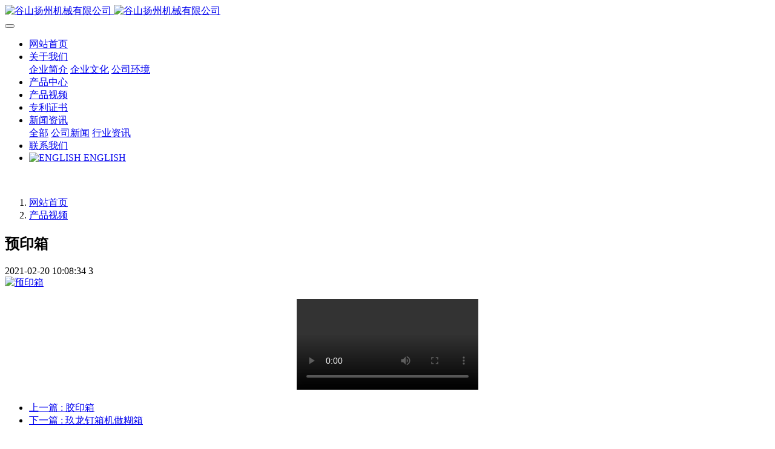

--- FILE ---
content_type: text/html;charset=UTF-8
request_url: http://www.gushanjixie.com/img6/showimg.php?id=82
body_size: 6114
content:
<!DOCTYPE HTML>
<html class="oxh met-web" >
<head>
<meta charset="utf-8">
<meta name="renderer" content="webkit">
<meta http-equiv="X-UA-Compatible" content="IE=edge,chrome=1">
<meta name="viewport" content="width=device-width,initial-scale=1.0,maximum-scale=1.0,minimum-scale=1.0,user-scalable=0,minimal-ui">
<meta name="format-detection" content="telephone=no">
<title>预印箱-谷山扬州机械有限公司</title>
<meta name="description" content="谷山扬州机械有限公司">
<meta name="keywords" content="谷山扬州机械有限公司">
<meta name="generator" content="MetInfo 7.2.0" data-variable="../|cn|cn|mui956|5|133|82" data-user_name="">
<link href="../favicon.ico?" rel="shortcut icon" type="image/x-icon">
<link rel="stylesheet" type="text/css" href="../public/web/css/basic.css?1610416353">
<link rel="stylesheet" type="text/css" href="../templates/mui956/cache/showimg_cn.css?1712758758">
<style>
body{
    background-color:#ffffff !important;font-family: !important;}
h1,h2,h3,h4,h5,h6{font-family: !important;}
</style>
<script>(function(){var t=navigator.userAgent;(t.indexOf("rv:11")>=0||t.indexOf("MSIE 10")>=0)&&document.write("<script src=\"../public/plugins/html5shiv.min.js\"><\/script>")})();</script>
</head>
<!--[if lte IE 9]>
<div class="text-xs-center m-b-0 bg-blue-grey-100 alert">
    <button type="button" class="close" aria-label="Close" data-dismiss="alert">
        <span aria-hidden="true">×</span>
    </button>
    你正在使用一个 <strong>过时</strong> 的浏览器。请 <a href=https://browsehappy.com/ target=_blank>升级您的浏览器</a>，以提高您的体验。</div>
<![endif]-->
<body >

            <body class="met-navfixed">
    <header class='met-head navbar-fixed-top' m-id='64' m-type="head_nav">
    <nav class="navbar navbar-default box-shadow-none head_nav_met_11_1_64">
        <div class="container">
            <div class="row">
                <h1 hidden>谷山扬州机械有限公司</h1>
                <div class="navbar-header pull-xs-left">
                    <a href="../" class="met-logo vertical-align block pull-xs-left p-y-5" title="谷山扬州机械有限公司">
                        <div class="vertical-align-middle">
                            <img src="http://www.gushanjixie.com/upload/202101/1610418617.png" alt="谷山扬州机械有限公司" class="hidden-sm-down">
                            <img src="http://www.gushanjixie.com/upload/202101/1610418617.png" alt="谷山扬州机械有限公司" class="hidden-md-up">
                        </div>
                    </a>
                </div>
                <button type="button" class="navbar-toggler hamburger hamburger-close collapsed p-x-5 met-nav-toggler" data-target="#met-nav-collapse" data-toggle="collapse">
                    <span class="sr-only"></span>
                    <span class="hamburger-bar"></span>
                </button>
<!-- 会员注册登录 -->
                    
                <!-- 会员注册登录 -->
                <div class="collapse navbar-collapse navbar-collapse-toolbar pull-md-right p-0" id="met-nav-collapse">
                    <ul class="nav navbar-nav navlist">
                        <li class='nav-item'>
                            <a  href="../" title="网站首页" class="nav-link
                                                            ">网站首页</a>
                        </li>
                                                                            <li class="nav-item dropdown m-l-20">
                                                            <a
                                target='_self'                                href="../about/show.php?id=79"
                                title="关于我们"
                                class="nav-link dropdown-toggle "
                                data-toggle="dropdown" data-hover="dropdown"
                            >
                                                            <span style=''>关于我们</span><i class="fa fa-angle-down"></i></a>
                                                            <div class="dropdown-menu secondmenu">
                                                                                                                                                                    <a href="../about/show.php?id=90"  title="企业简介" class='dropdown-item  navlist-2' target='_self'>    <span style=''>企业简介</span></a>
                                                                                                                                    <a href="../about/show.php?id=91"  title="企业文化" class='dropdown-item  navlist-2' target='_self'>    <span style=''>企业文化</span></a>
                                                                                                                                    <a href="../img2/"  title="公司环境" class='dropdown-item  navlist-2' target='_self'>    <span style=''>公司环境</span></a>
                                                                                            </div>
                        </li>
                                                                                                    <li class='nav-item m-l-20'>
                            <a href="../product/product.php?class1=80" title="产品中心" class="nav-link " target='_self'>    <span style=''>产品中心</span></a>
                        </li>
                                                                                                    <li class='nav-item m-l-20'>
                            <a href="../img6/img.php?class1=133" title="产品视频" class="nav-link active" target='_self'>    <span style=''>产品视频</span></a>
                        </li>
                                                                                                    <li class='nav-item m-l-20'>
                            <a href="../img1/img.php?class1=82" title="专利证书" class="nav-link " target='_self'>    <span style=''>专利证书</span></a>
                        </li>
                                                                                                    <li class="nav-item dropdown m-l-20">
                                                            <a
                                target='_self'                                href="../news1/news.php?class1=85"
                                title="新闻资讯"
                                class="nav-link dropdown-toggle "
                                data-toggle="dropdown" data-hover="dropdown"
                            >
                                                            <span style=''>新闻资讯</span><i class="fa fa-angle-down"></i></a>
                                                            <div class="dropdown-menu secondmenu">
                                                                                                <a href="../news1/news.php?class1=85"  title="全部" class='navlist-2 dropdown-item nav-parent hidden-lg-up '>全部</a>
                                                                                                                                    <a href="../news1/news.php?class2=104"  title="公司新闻" class='dropdown-item  navlist-2' target='_self'>    <span style=''>公司新闻</span></a>
                                                                                                                                    <a href="../news1/news.php?class2=105"  title="行业资讯" class='dropdown-item  navlist-2' target='_self'>    <span style=''>行业资讯</span></a>
                                                                                            </div>
                        </li>
                                                                                                    <li class='nav-item m-l-20'>
                            <a href="../about1/show.php?id=86" title="联系我们" class="nav-link " target='_self'>    <span style=''>联系我们</span></a>
                        </li>
                                                                        <!--简繁体切换-->
                                                    <!--简繁体切换-->
                        <!--多语言-->
                                                                            <li class="met-langlist nav-item m-l-15 header-top-li" m-id='lang' m-type='lang'>
                            <div class="inline-block">
                                                                                                                                                                                                                      <a href="../index.php?lang=en"  class="btn btn-outline btn-default btn-squared btn-lang my-language" title="ENGLISH"     target="_blank" >

                                                                                            <img src="../public/images/flag/en.gif" alt="ENGLISH" style="max-width:100%;">
                                                                                        <span class="multi-language">ENGLISH</span>

                                    </a>
                                                                                                                                                                    </div>
                        </li>
                                                <!--多语言-->
                    </ul>
                </div>
            </div>
        </div>
    </nav>
</header>

                <div class="banner_met_16_1_58 page-bg" m-id='58' m-type='banner'>
        <div class="slick-slide">
        <img class="cover-image" src="../upload/202102/1613811893.jpg" srcset='../upload/thumb_src/x_767/1613811893.jpg 767w,../upload/202102/1613811893.jpg' sizes="(max-width: 767px) 767px" alt="" data-height='0|0|0' >
        <div class="banner-text" data-position="p-4|p-4" met-imgmask>
                            <div class='container'>
                <div class='banner-text-con'>
                    <div class="text-con">
                        <h4 class="animation-slide-top font-weight-500 m-t-0     " style="color:;font-size:px;"></h4>
                                                    <p class="animation-slide-bottom m-b-0     " style='color:;font-size:px;'></p>
                                                </div>
                                        </div>
            </div>
        </div>
    </div>
    </div>


        <div class="location_met_16_1_36 met-crumbs" m-id='36'>
	<div class="container">
		<div class="row">
			<ol class="breadcrumb m-b-0 subcolumn-crumbs">
				<li class='breadcrumb-item'>
					<a href="../" title="网站首页"><em  class='icon wb-home'></em> 网站首页</a>
				</li>
									    						<li class='breadcrumb-item'>
							<a href="../img6/img.php?class1=133" title="产品视频" class=''>产品视频</a>
						</li>
														    									    							</ol>
		</div>
	</div>
</div>

        <main class="img_list_detail_met_16_1_44 page-content     " m-id='44'>
	<div class="container">
		<div class="row">
			    	                	            <div class="col-md-9 met-showimg-body     " boxmh-mh m-id='44'>
	            	        		<section class="details-title border-bottom1">
			<h1 class='m-t-10 m-b-5'>预印箱</h1>
			<div class="info">
				<span><i class="icon wb-time m-r-5" aria-hidden="true"></i>2021-02-20 10:08:34</span>
				<span><i class="icon wb-eye m-r-5" aria-hidden="true"></i>3</span>
			</div>
		</section>
		<section class='met-showimg-con'>
			<div class='met-showimg-list fngallery cover text-xs-center' id="met-imgs-slick"  m-type="displayimgs">
				        				<div class='slick-slide'>
					<a href='../upload/202102/1613787987.jpg' data-size='277x392' data-med='../upload/202102/1613787987.jpg' data-med-size='277x392' class='lg-item-box' data-src='../upload/202102/1613787987.jpg' data-exthumbimage="../upload/thumb_src/60_60/1613787987.jpg" data-sub-html='预印箱'>
						<img     src="../upload/thumb_src/800_500/1613787987.jpg" class='img-fluid' alt='预印箱' height="200" />
					</a>
				</div>
							</div>
		</section>
		<ul class="img-paralist paralist blocks-100 blocks-sm-2 blocks-md-3 blocks-xl-4">
			        		</ul>
		<section class="met-editor clearfix m-t-20"><p style="text-align: center;"><video class="edui-upload-video  vjs-default-skin video-js" controls="" poster="" width="" height="" src="../upload/video/202102/1613786933864569.mp4" data-setup="{}"><source src="../upload/video/202102/1613786933864569.mp4" type="video/mp4"/></video></p></section>
		        		    	        <div class='met-page p-y-30 border-top1'>
    <div class="container p-t-30 ">
    <ul class="pagination block blocks-2 text-xs-center text-sm-left">
        <li class='page-item m-b-0 '>
            <a href='../img6/showimg.php?id=83' title="胶印箱" class='page-link text-truncate'>
                上一篇                <span aria-hidden="true" class='hidden-xs-down'>: 胶印箱</span>
            </a>
        </li>
        <li class='page-item m-b-0 '>
            <a href='../img6/showimg.php?id=80' title="玖龙钉箱机做糊箱" class='page-link pull-xs-right text-truncate'>
                下一篇                <span aria-hidden="true" class='hidden-xs-down'>: 玖龙钉箱机做糊箱</span>
            </a>
        </li>
    </ul>
</div>
</div>
	</div>
            
            <div class="col-md-3">
	<div class="row m0">
<aside class="sidebar_met_83_2_45 met-sidebar panel panel-body m-b-0" boxmh-h m-id='45' m-type='nocontent'>
    <div class="sidebar-top">
	<div class="sidebar-search" data-placeholder="search">
		                <form method="get" class="page-search-form" role="search" action="../img/index.php?lang=cn" m-id="search_column" m-type="nocontent">
            <input type="hidden" name="lang" value="cn" />
            <input type="hidden" name="stype" value="0" />
            <input type="hidden" name="search" value="search" /><input type="hidden" name="class1" value="133" />
            <div class="input-search input-search-dark">
                <button type="submit" class="input-search-btn"><i class="icon wb-search" aria-hidden="true"></i></button>
                <input
                type="text"
                class="form-control input-lg"
                name="content"
                value=""
                placeholder="请输入你感兴趣的关键词"
                >
            </div>
        </form>	</div>
	    	<ul class="sidebar-column list-icons">
				<li>
			<a href="../img6/img.php?class1=133" title="产品视频" class="    					active
					" target='_self'><i class="icon fa-pencil-square-o  ico"></i>产品视频</a>
		</li>
					</ul>
		</div>
	    	<div class="sidebar-news-list recommend">
		<h3 class='font-size-16 m-0'>为你推荐</h3>
		<ul class="list-group list-group-bordered m-t-10 m-b-0">
								  <a class="imga" href="../news1/shownews.php?id=42" title="为什么说自动化程度更高的打钉机值得选择?" target=_self>
					<img src="../upload/thumb_src/800_500/1610421413.jpg" alt="为什么说自动化程度更高的打钉机值得选择?" style="max-width:100%">
				</a>
			<li class="list-group-item">
				<a href="../news1/shownews.php?id=42" title="为什么说自动化程度更高的打钉机值得选择?" target=_self>为什么说自动化程度更高的打钉机值得选择?</a>
			</li>
						  <a class="imga" href="../news1/shownews.php?id=41" title="粘箱机、钉箱机与糊钉一体机相比哪个好呢？看完这些你就懂了！" target=_self>
					<img src="../upload/thumb_src/800_500/1610421500.jpg" alt="粘箱机、钉箱机与糊钉一体机相比哪个好呢？看完这些你就懂了！" style="max-width:100%">
				</a>
			<li class="list-group-item">
				<a href="../news1/shownews.php?id=41" title="粘箱机、钉箱机与糊钉一体机相比哪个好呢？看完这些你就懂了！" target=_self>粘箱机、钉箱机与糊钉一体机相比哪个好呢？看完这些你就懂了！</a>
			</li>
						  <a class="imga" href="../news1/shownews.php?id=40" title="糊钉一体机——高速准确的完成糊钉工作" target=_self>
					<img src="../upload/thumb_src/800_500/1610421474.jpg" alt="糊钉一体机——高速准确的完成糊钉工作" style="max-width:100%">
				</a>
			<li class="list-group-item">
				<a href="../news1/shownews.php?id=40" title="糊钉一体机——高速准确的完成糊钉工作" target=_self>糊钉一体机——高速准确的完成糊钉工作</a>
			</li>
					</ul>
	</div>
	</aside>
</div>
</div>
		</div>
    </div>
</main>

        <div class="foot_nav_met_16_2_73 border-top1 text-xs-center     hasbottom" m-id='73' m-type='foot_nav'>
	<div class="container">
		<div class="row mob-masonry     ">
			<div class="col-lg-4 col-md-12 col-xs-12 info masonry-item">
				    					<h4>谷山扬州机械有限公司</h4>
								    					<p>自成立以来，始终致力于研发生产高速全自动纸箱成型设备。秉承“诚信、负责、创新”的经营理念，不断给客户带来新颖、有用的钉箱整体解决方案。</p>
								    				    				    				    				    				    				    			</div>
			<div class="col-lg-4 col-md-12 col-xs-12 list masonry-item">
				    					<h4>底部导航</h4>
								<ul class='ulstyle m-b-0'>
									<li>
						<a href="../about/show.php?id=79" target='_self' title="关于我们"><i class="icon fa-angle-right"></i>    <span style=''>关于我们</span></a>
					</li>
									<li>
						<a href="../product/product.php?class1=80" target='_self' title="产品中心"><i class="icon fa-angle-right"></i>    <span style=''>产品中心</span></a>
					</li>
									<li>
						<a href="../img6/img.php?class1=133" target='_self' title="产品视频"><i class="icon fa-angle-right"></i>    <span style=''>产品视频</span></a>
					</li>
									<li>
						<a href="../img1/img.php?class1=82" target='_self' title="专利证书"><i class="icon fa-angle-right"></i>    <span style=''>专利证书</span></a>
					</li>
								</ul>
			</div>
			<div class="col-lg-4 col-md-12 col-xs-12 list masonry-item">
				    					<h4>联系我们</h4>
								<div class="met-editor">
					<p>电话：0514-83912186</p><p>潘文明：13901446669</p><p>邮箱：36936659@qq.com</p><p>网址：www.gushan021.com</p><p>地址：扬州市仪征市闽泰大道90号利浦工业园内</p>				</div>
			</div>
		</div>
				    		<div class="met-copyright" m-id='73' m-type='foot'>
		    		<div>
			    			    			    			    				<p class="met-editor"><p><a href="https://beian.miit.gov.cn/">苏ICP备2021010377号-1&nbsp;</a>&nbsp;<a href="http://www.beian.gov.cn/portal/registerSystemInfo?recordcode=32108102010601" target="_blank" style="text-align:center;color: #ccc;"> &nbsp;<img src="../upload/202503/ba.png" data-width="12" data-height="13" title=""/>苏公网安备32108102010601号</a></p></p>
						    			<div class="powered_by_metinfo"><p>Powered by 鸣谦信息 2008-2026&nbsp; jsmqxx.cn</p></div>
		</div>
		</div>
	</div>
</div>
    <div class="foot_nav_met_16_2_73_bottom text-xs-center     " m-id='73'     m-type="menu" data-bg="|#1454a8|1" data-ifbotc="">
    <div class="main">
                            <div style="background-color: ;">
            <a href="../" class="item"      style="color: ;">
                <i class="icon wb-user"></i>
                <span>网址首页</span>
            </a>
        </div>
            <div style="background-color: ;">
            <a href="../product/" class="item"      style="color: ;">
                <i class="icon wb-menu"></i>
                <span>产品中心</span>
            </a>
        </div>
            <div style="background-color: ;">
            <a href="../img1/" class="item"      style="color: ;">
                <i class="icon wb-grid-4"></i>
                <span>工程案例</span>
            </a>
        </div>
            <div style="background-color: ;">
            <a href="mailto:email@email.mt" class="item"      style="color: ;">
                <i class="icon wb-envelope"></i>
                <span>邮件咨询</span>
            </a>
        </div>
    	    </div>
</div>

        <button type="button" class="back_top_met_11_2_15     " hidden m-id='15' m-type='nocontent'>
<img src="../upload/202101/1610434985.png" alt="">
</button>


<input type="hidden" name="met_lazyloadbg" value="">
<script src="../cache/lang_json_cn.js?1747146581"></script>
<script src="../public/web/js/basic.js?1610416353" data-js_url="../templates/mui956/cache/showimg_cn.js?1712758758" id="met-page-js"></script>
</body>
</html>